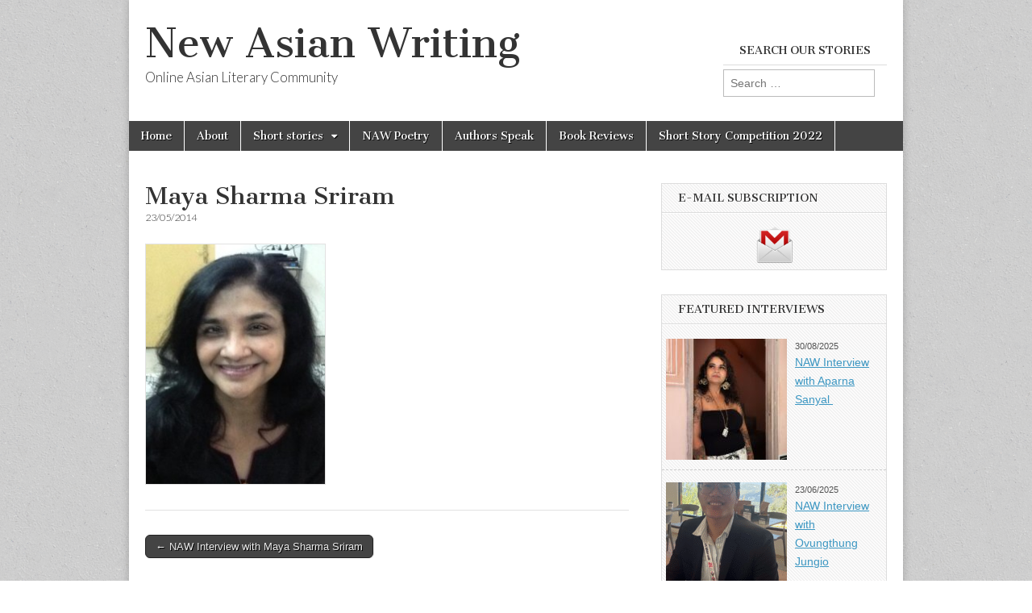

--- FILE ---
content_type: text/html; charset=UTF-8
request_url: https://new-asian-writing.com/naw-interview-with-maya-sharma-sriram/maya-sharma-sriram/
body_size: 13082
content:
<!DOCTYPE html>
<html dir="ltr" lang="en-US" prefix="og: https://ogp.me/ns#">
<head>
	<meta charset="UTF-8" />
	<meta name="viewport" content="width=device-width, initial-scale=1.0" />
	<link rel="profile" href="http://gmpg.org/xfn/11" />
	<link rel="pingback" href="https://new-asian-writing.com/xmlrpc.php" />
	<style type='text/css'>Default CSS Comment</style><title>Maya Sharma Sriram | New Asian Writing</title>
	<style>img:is([sizes="auto" i], [sizes^="auto," i]) { contain-intrinsic-size: 3000px 1500px }</style>
	
		<!-- All in One SEO 4.9.3 - aioseo.com -->
	<meta name="robots" content="max-image-preview:large" />
	<meta name="author" content="New Asian Writing"/>
	<link rel="canonical" href="https://new-asian-writing.com/naw-interview-with-maya-sharma-sriram/maya-sharma-sriram/" />
	<meta name="generator" content="All in One SEO (AIOSEO) 4.9.3" />
		<meta property="og:locale" content="en_US" />
		<meta property="og:site_name" content="New Asian Writing | Online Asian Literary Community" />
		<meta property="og:type" content="article" />
		<meta property="og:title" content="Maya Sharma Sriram | New Asian Writing" />
		<meta property="og:url" content="https://new-asian-writing.com/naw-interview-with-maya-sharma-sriram/maya-sharma-sriram/" />
		<meta property="article:published_time" content="2014-05-23T14:30:47+00:00" />
		<meta property="article:modified_time" content="2014-05-23T14:30:47+00:00" />
		<meta property="article:publisher" content="https://www.facebook.com/NewAsianWriting" />
		<meta name="twitter:card" content="summary" />
		<meta name="twitter:site" content="@NewAsianWriting" />
		<meta name="twitter:title" content="Maya Sharma Sriram | New Asian Writing" />
		<meta name="twitter:creator" content="@NewAsianWriting" />
		<script type="application/ld+json" class="aioseo-schema">
			{"@context":"https:\/\/schema.org","@graph":[{"@type":"BreadcrumbList","@id":"https:\/\/new-asian-writing.com\/naw-interview-with-maya-sharma-sriram\/maya-sharma-sriram\/#breadcrumblist","itemListElement":[{"@type":"ListItem","@id":"https:\/\/new-asian-writing.com#listItem","position":1,"name":"Home","item":"https:\/\/new-asian-writing.com","nextItem":{"@type":"ListItem","@id":"https:\/\/new-asian-writing.com\/naw-interview-with-maya-sharma-sriram\/maya-sharma-sriram\/#listItem","name":"Maya Sharma Sriram"}},{"@type":"ListItem","@id":"https:\/\/new-asian-writing.com\/naw-interview-with-maya-sharma-sriram\/maya-sharma-sriram\/#listItem","position":2,"name":"Maya Sharma Sriram","previousItem":{"@type":"ListItem","@id":"https:\/\/new-asian-writing.com#listItem","name":"Home"}}]},{"@type":"ItemPage","@id":"https:\/\/new-asian-writing.com\/naw-interview-with-maya-sharma-sriram\/maya-sharma-sriram\/#itempage","url":"https:\/\/new-asian-writing.com\/naw-interview-with-maya-sharma-sriram\/maya-sharma-sriram\/","name":"Maya Sharma Sriram | New Asian Writing","inLanguage":"en-US","isPartOf":{"@id":"https:\/\/new-asian-writing.com\/#website"},"breadcrumb":{"@id":"https:\/\/new-asian-writing.com\/naw-interview-with-maya-sharma-sriram\/maya-sharma-sriram\/#breadcrumblist"},"author":{"@id":"https:\/\/new-asian-writing.com\/author\/admin\/#author"},"creator":{"@id":"https:\/\/new-asian-writing.com\/author\/admin\/#author"},"datePublished":"2014-05-23T20:00:47+05:30","dateModified":"2014-05-23T20:00:47+05:30"},{"@type":"Organization","@id":"https:\/\/new-asian-writing.com\/#organization","name":"New Asian Writing","description":"Online Asian Literary Community","url":"https:\/\/new-asian-writing.com\/","logo":{"@type":"ImageObject","url":"https:\/\/new-asian-writing.com\/wp-content\/uploads\/2019\/08\/Naw-Logo_199X125.jpg","@id":"https:\/\/new-asian-writing.com\/naw-interview-with-maya-sharma-sriram\/maya-sharma-sriram\/#organizationLogo","width":199,"height":125,"caption":"Naw Logo"},"image":{"@id":"https:\/\/new-asian-writing.com\/naw-interview-with-maya-sharma-sriram\/maya-sharma-sriram\/#organizationLogo"},"sameAs":["https:\/\/www.facebook.com\/NewAsianWriting","https:\/\/twitter.com\/NewAsianWriting"]},{"@type":"Person","@id":"https:\/\/new-asian-writing.com\/author\/admin\/#author","url":"https:\/\/new-asian-writing.com\/author\/admin\/","name":"New Asian Writing","image":{"@type":"ImageObject","@id":"https:\/\/new-asian-writing.com\/naw-interview-with-maya-sharma-sriram\/maya-sharma-sriram\/#authorImage","url":"https:\/\/secure.gravatar.com\/avatar\/4844f93ab2b450240efcf8a8db4c1b04259a6813188a731fe1bf65b76afffd7e?s=96&d=mm&r=g","width":96,"height":96,"caption":"New Asian Writing"}},{"@type":"WebSite","@id":"https:\/\/new-asian-writing.com\/#website","url":"https:\/\/new-asian-writing.com\/","name":"New Asian Writing","description":"Online Asian Literary Community","inLanguage":"en-US","publisher":{"@id":"https:\/\/new-asian-writing.com\/#organization"}}]}
		</script>
		<!-- All in One SEO -->

<!-- Jetpack Site Verification Tags -->
<meta name="google-site-verification" content="P-POTV2F2CQEbi0WLyyzLIA2HxRoWMr__bQ0yxAWW6A" />
<link rel='dns-prefetch' href='//stats.wp.com' />
<link rel='dns-prefetch' href='//fonts.googleapis.com' />
<link rel='dns-prefetch' href='//v0.wordpress.com' />
<link rel='dns-prefetch' href='//jetpack.wordpress.com' />
<link rel='dns-prefetch' href='//s0.wp.com' />
<link rel='dns-prefetch' href='//public-api.wordpress.com' />
<link rel='dns-prefetch' href='//0.gravatar.com' />
<link rel='dns-prefetch' href='//1.gravatar.com' />
<link rel='dns-prefetch' href='//2.gravatar.com' />
<link rel='dns-prefetch' href='//widgets.wp.com' />
<link rel='dns-prefetch' href='//www.googletagmanager.com' />
<link rel="alternate" type="application/rss+xml" title="New Asian Writing &raquo; Feed" href="https://new-asian-writing.com/feed/" />
<link rel="alternate" type="application/rss+xml" title="New Asian Writing &raquo; Comments Feed" href="https://new-asian-writing.com/comments/feed/" />
<link rel="alternate" type="application/rss+xml" title="New Asian Writing &raquo; Maya Sharma Sriram Comments Feed" href="https://new-asian-writing.com/naw-interview-with-maya-sharma-sriram/maya-sharma-sriram/feed/" />
<script type="text/javascript">
/* <![CDATA[ */
window._wpemojiSettings = {"baseUrl":"https:\/\/s.w.org\/images\/core\/emoji\/16.0.1\/72x72\/","ext":".png","svgUrl":"https:\/\/s.w.org\/images\/core\/emoji\/16.0.1\/svg\/","svgExt":".svg","source":{"concatemoji":"https:\/\/new-asian-writing.com\/wp-includes\/js\/wp-emoji-release.min.js?ver=6.8.2"}};
/*! This file is auto-generated */
!function(s,n){var o,i,e;function c(e){try{var t={supportTests:e,timestamp:(new Date).valueOf()};sessionStorage.setItem(o,JSON.stringify(t))}catch(e){}}function p(e,t,n){e.clearRect(0,0,e.canvas.width,e.canvas.height),e.fillText(t,0,0);var t=new Uint32Array(e.getImageData(0,0,e.canvas.width,e.canvas.height).data),a=(e.clearRect(0,0,e.canvas.width,e.canvas.height),e.fillText(n,0,0),new Uint32Array(e.getImageData(0,0,e.canvas.width,e.canvas.height).data));return t.every(function(e,t){return e===a[t]})}function u(e,t){e.clearRect(0,0,e.canvas.width,e.canvas.height),e.fillText(t,0,0);for(var n=e.getImageData(16,16,1,1),a=0;a<n.data.length;a++)if(0!==n.data[a])return!1;return!0}function f(e,t,n,a){switch(t){case"flag":return n(e,"\ud83c\udff3\ufe0f\u200d\u26a7\ufe0f","\ud83c\udff3\ufe0f\u200b\u26a7\ufe0f")?!1:!n(e,"\ud83c\udde8\ud83c\uddf6","\ud83c\udde8\u200b\ud83c\uddf6")&&!n(e,"\ud83c\udff4\udb40\udc67\udb40\udc62\udb40\udc65\udb40\udc6e\udb40\udc67\udb40\udc7f","\ud83c\udff4\u200b\udb40\udc67\u200b\udb40\udc62\u200b\udb40\udc65\u200b\udb40\udc6e\u200b\udb40\udc67\u200b\udb40\udc7f");case"emoji":return!a(e,"\ud83e\udedf")}return!1}function g(e,t,n,a){var r="undefined"!=typeof WorkerGlobalScope&&self instanceof WorkerGlobalScope?new OffscreenCanvas(300,150):s.createElement("canvas"),o=r.getContext("2d",{willReadFrequently:!0}),i=(o.textBaseline="top",o.font="600 32px Arial",{});return e.forEach(function(e){i[e]=t(o,e,n,a)}),i}function t(e){var t=s.createElement("script");t.src=e,t.defer=!0,s.head.appendChild(t)}"undefined"!=typeof Promise&&(o="wpEmojiSettingsSupports",i=["flag","emoji"],n.supports={everything:!0,everythingExceptFlag:!0},e=new Promise(function(e){s.addEventListener("DOMContentLoaded",e,{once:!0})}),new Promise(function(t){var n=function(){try{var e=JSON.parse(sessionStorage.getItem(o));if("object"==typeof e&&"number"==typeof e.timestamp&&(new Date).valueOf()<e.timestamp+604800&&"object"==typeof e.supportTests)return e.supportTests}catch(e){}return null}();if(!n){if("undefined"!=typeof Worker&&"undefined"!=typeof OffscreenCanvas&&"undefined"!=typeof URL&&URL.createObjectURL&&"undefined"!=typeof Blob)try{var e="postMessage("+g.toString()+"("+[JSON.stringify(i),f.toString(),p.toString(),u.toString()].join(",")+"));",a=new Blob([e],{type:"text/javascript"}),r=new Worker(URL.createObjectURL(a),{name:"wpTestEmojiSupports"});return void(r.onmessage=function(e){c(n=e.data),r.terminate(),t(n)})}catch(e){}c(n=g(i,f,p,u))}t(n)}).then(function(e){for(var t in e)n.supports[t]=e[t],n.supports.everything=n.supports.everything&&n.supports[t],"flag"!==t&&(n.supports.everythingExceptFlag=n.supports.everythingExceptFlag&&n.supports[t]);n.supports.everythingExceptFlag=n.supports.everythingExceptFlag&&!n.supports.flag,n.DOMReady=!1,n.readyCallback=function(){n.DOMReady=!0}}).then(function(){return e}).then(function(){var e;n.supports.everything||(n.readyCallback(),(e=n.source||{}).concatemoji?t(e.concatemoji):e.wpemoji&&e.twemoji&&(t(e.twemoji),t(e.wpemoji)))}))}((window,document),window._wpemojiSettings);
/* ]]> */
</script>

<link rel='stylesheet' id='srp-layout-stylesheet-css' href='https://new-asian-writing.com/wp-content/plugins/special-recent-posts/css/layout.css?ver=6.8.2' type='text/css' media='all' />
<style id='wp-emoji-styles-inline-css' type='text/css'>

	img.wp-smiley, img.emoji {
		display: inline !important;
		border: none !important;
		box-shadow: none !important;
		height: 1em !important;
		width: 1em !important;
		margin: 0 0.07em !important;
		vertical-align: -0.1em !important;
		background: none !important;
		padding: 0 !important;
	}
</style>
<link rel='stylesheet' id='wp-block-library-css' href='https://new-asian-writing.com/wp-includes/css/dist/block-library/style.min.css?ver=6.8.2' type='text/css' media='all' />
<style id='classic-theme-styles-inline-css' type='text/css'>
/*! This file is auto-generated */
.wp-block-button__link{color:#fff;background-color:#32373c;border-radius:9999px;box-shadow:none;text-decoration:none;padding:calc(.667em + 2px) calc(1.333em + 2px);font-size:1.125em}.wp-block-file__button{background:#32373c;color:#fff;text-decoration:none}
</style>
<link rel='stylesheet' id='aioseo/css/src/vue/standalone/blocks/table-of-contents/global.scss-css' href='https://new-asian-writing.com/wp-content/plugins/all-in-one-seo-pack/dist/Lite/assets/css/table-of-contents/global.e90f6d47.css?ver=4.9.3' type='text/css' media='all' />
<link rel='stylesheet' id='mediaelement-css' href='https://new-asian-writing.com/wp-includes/js/mediaelement/mediaelementplayer-legacy.min.css?ver=4.2.17' type='text/css' media='all' />
<link rel='stylesheet' id='wp-mediaelement-css' href='https://new-asian-writing.com/wp-includes/js/mediaelement/wp-mediaelement.min.css?ver=6.8.2' type='text/css' media='all' />
<style id='jetpack-sharing-buttons-style-inline-css' type='text/css'>
.jetpack-sharing-buttons__services-list{display:flex;flex-direction:row;flex-wrap:wrap;gap:0;list-style-type:none;margin:5px;padding:0}.jetpack-sharing-buttons__services-list.has-small-icon-size{font-size:12px}.jetpack-sharing-buttons__services-list.has-normal-icon-size{font-size:16px}.jetpack-sharing-buttons__services-list.has-large-icon-size{font-size:24px}.jetpack-sharing-buttons__services-list.has-huge-icon-size{font-size:36px}@media print{.jetpack-sharing-buttons__services-list{display:none!important}}.editor-styles-wrapper .wp-block-jetpack-sharing-buttons{gap:0;padding-inline-start:0}ul.jetpack-sharing-buttons__services-list.has-background{padding:1.25em 2.375em}
</style>
<style id='global-styles-inline-css' type='text/css'>
:root{--wp--preset--aspect-ratio--square: 1;--wp--preset--aspect-ratio--4-3: 4/3;--wp--preset--aspect-ratio--3-4: 3/4;--wp--preset--aspect-ratio--3-2: 3/2;--wp--preset--aspect-ratio--2-3: 2/3;--wp--preset--aspect-ratio--16-9: 16/9;--wp--preset--aspect-ratio--9-16: 9/16;--wp--preset--color--black: #000000;--wp--preset--color--cyan-bluish-gray: #abb8c3;--wp--preset--color--white: #ffffff;--wp--preset--color--pale-pink: #f78da7;--wp--preset--color--vivid-red: #cf2e2e;--wp--preset--color--luminous-vivid-orange: #ff6900;--wp--preset--color--luminous-vivid-amber: #fcb900;--wp--preset--color--light-green-cyan: #7bdcb5;--wp--preset--color--vivid-green-cyan: #00d084;--wp--preset--color--pale-cyan-blue: #8ed1fc;--wp--preset--color--vivid-cyan-blue: #0693e3;--wp--preset--color--vivid-purple: #9b51e0;--wp--preset--gradient--vivid-cyan-blue-to-vivid-purple: linear-gradient(135deg,rgba(6,147,227,1) 0%,rgb(155,81,224) 100%);--wp--preset--gradient--light-green-cyan-to-vivid-green-cyan: linear-gradient(135deg,rgb(122,220,180) 0%,rgb(0,208,130) 100%);--wp--preset--gradient--luminous-vivid-amber-to-luminous-vivid-orange: linear-gradient(135deg,rgba(252,185,0,1) 0%,rgba(255,105,0,1) 100%);--wp--preset--gradient--luminous-vivid-orange-to-vivid-red: linear-gradient(135deg,rgba(255,105,0,1) 0%,rgb(207,46,46) 100%);--wp--preset--gradient--very-light-gray-to-cyan-bluish-gray: linear-gradient(135deg,rgb(238,238,238) 0%,rgb(169,184,195) 100%);--wp--preset--gradient--cool-to-warm-spectrum: linear-gradient(135deg,rgb(74,234,220) 0%,rgb(151,120,209) 20%,rgb(207,42,186) 40%,rgb(238,44,130) 60%,rgb(251,105,98) 80%,rgb(254,248,76) 100%);--wp--preset--gradient--blush-light-purple: linear-gradient(135deg,rgb(255,206,236) 0%,rgb(152,150,240) 100%);--wp--preset--gradient--blush-bordeaux: linear-gradient(135deg,rgb(254,205,165) 0%,rgb(254,45,45) 50%,rgb(107,0,62) 100%);--wp--preset--gradient--luminous-dusk: linear-gradient(135deg,rgb(255,203,112) 0%,rgb(199,81,192) 50%,rgb(65,88,208) 100%);--wp--preset--gradient--pale-ocean: linear-gradient(135deg,rgb(255,245,203) 0%,rgb(182,227,212) 50%,rgb(51,167,181) 100%);--wp--preset--gradient--electric-grass: linear-gradient(135deg,rgb(202,248,128) 0%,rgb(113,206,126) 100%);--wp--preset--gradient--midnight: linear-gradient(135deg,rgb(2,3,129) 0%,rgb(40,116,252) 100%);--wp--preset--font-size--small: 13px;--wp--preset--font-size--medium: 20px;--wp--preset--font-size--large: 36px;--wp--preset--font-size--x-large: 42px;--wp--preset--spacing--20: 0.44rem;--wp--preset--spacing--30: 0.67rem;--wp--preset--spacing--40: 1rem;--wp--preset--spacing--50: 1.5rem;--wp--preset--spacing--60: 2.25rem;--wp--preset--spacing--70: 3.38rem;--wp--preset--spacing--80: 5.06rem;--wp--preset--shadow--natural: 6px 6px 9px rgba(0, 0, 0, 0.2);--wp--preset--shadow--deep: 12px 12px 50px rgba(0, 0, 0, 0.4);--wp--preset--shadow--sharp: 6px 6px 0px rgba(0, 0, 0, 0.2);--wp--preset--shadow--outlined: 6px 6px 0px -3px rgba(255, 255, 255, 1), 6px 6px rgba(0, 0, 0, 1);--wp--preset--shadow--crisp: 6px 6px 0px rgba(0, 0, 0, 1);}:where(.is-layout-flex){gap: 0.5em;}:where(.is-layout-grid){gap: 0.5em;}body .is-layout-flex{display: flex;}.is-layout-flex{flex-wrap: wrap;align-items: center;}.is-layout-flex > :is(*, div){margin: 0;}body .is-layout-grid{display: grid;}.is-layout-grid > :is(*, div){margin: 0;}:where(.wp-block-columns.is-layout-flex){gap: 2em;}:where(.wp-block-columns.is-layout-grid){gap: 2em;}:where(.wp-block-post-template.is-layout-flex){gap: 1.25em;}:where(.wp-block-post-template.is-layout-grid){gap: 1.25em;}.has-black-color{color: var(--wp--preset--color--black) !important;}.has-cyan-bluish-gray-color{color: var(--wp--preset--color--cyan-bluish-gray) !important;}.has-white-color{color: var(--wp--preset--color--white) !important;}.has-pale-pink-color{color: var(--wp--preset--color--pale-pink) !important;}.has-vivid-red-color{color: var(--wp--preset--color--vivid-red) !important;}.has-luminous-vivid-orange-color{color: var(--wp--preset--color--luminous-vivid-orange) !important;}.has-luminous-vivid-amber-color{color: var(--wp--preset--color--luminous-vivid-amber) !important;}.has-light-green-cyan-color{color: var(--wp--preset--color--light-green-cyan) !important;}.has-vivid-green-cyan-color{color: var(--wp--preset--color--vivid-green-cyan) !important;}.has-pale-cyan-blue-color{color: var(--wp--preset--color--pale-cyan-blue) !important;}.has-vivid-cyan-blue-color{color: var(--wp--preset--color--vivid-cyan-blue) !important;}.has-vivid-purple-color{color: var(--wp--preset--color--vivid-purple) !important;}.has-black-background-color{background-color: var(--wp--preset--color--black) !important;}.has-cyan-bluish-gray-background-color{background-color: var(--wp--preset--color--cyan-bluish-gray) !important;}.has-white-background-color{background-color: var(--wp--preset--color--white) !important;}.has-pale-pink-background-color{background-color: var(--wp--preset--color--pale-pink) !important;}.has-vivid-red-background-color{background-color: var(--wp--preset--color--vivid-red) !important;}.has-luminous-vivid-orange-background-color{background-color: var(--wp--preset--color--luminous-vivid-orange) !important;}.has-luminous-vivid-amber-background-color{background-color: var(--wp--preset--color--luminous-vivid-amber) !important;}.has-light-green-cyan-background-color{background-color: var(--wp--preset--color--light-green-cyan) !important;}.has-vivid-green-cyan-background-color{background-color: var(--wp--preset--color--vivid-green-cyan) !important;}.has-pale-cyan-blue-background-color{background-color: var(--wp--preset--color--pale-cyan-blue) !important;}.has-vivid-cyan-blue-background-color{background-color: var(--wp--preset--color--vivid-cyan-blue) !important;}.has-vivid-purple-background-color{background-color: var(--wp--preset--color--vivid-purple) !important;}.has-black-border-color{border-color: var(--wp--preset--color--black) !important;}.has-cyan-bluish-gray-border-color{border-color: var(--wp--preset--color--cyan-bluish-gray) !important;}.has-white-border-color{border-color: var(--wp--preset--color--white) !important;}.has-pale-pink-border-color{border-color: var(--wp--preset--color--pale-pink) !important;}.has-vivid-red-border-color{border-color: var(--wp--preset--color--vivid-red) !important;}.has-luminous-vivid-orange-border-color{border-color: var(--wp--preset--color--luminous-vivid-orange) !important;}.has-luminous-vivid-amber-border-color{border-color: var(--wp--preset--color--luminous-vivid-amber) !important;}.has-light-green-cyan-border-color{border-color: var(--wp--preset--color--light-green-cyan) !important;}.has-vivid-green-cyan-border-color{border-color: var(--wp--preset--color--vivid-green-cyan) !important;}.has-pale-cyan-blue-border-color{border-color: var(--wp--preset--color--pale-cyan-blue) !important;}.has-vivid-cyan-blue-border-color{border-color: var(--wp--preset--color--vivid-cyan-blue) !important;}.has-vivid-purple-border-color{border-color: var(--wp--preset--color--vivid-purple) !important;}.has-vivid-cyan-blue-to-vivid-purple-gradient-background{background: var(--wp--preset--gradient--vivid-cyan-blue-to-vivid-purple) !important;}.has-light-green-cyan-to-vivid-green-cyan-gradient-background{background: var(--wp--preset--gradient--light-green-cyan-to-vivid-green-cyan) !important;}.has-luminous-vivid-amber-to-luminous-vivid-orange-gradient-background{background: var(--wp--preset--gradient--luminous-vivid-amber-to-luminous-vivid-orange) !important;}.has-luminous-vivid-orange-to-vivid-red-gradient-background{background: var(--wp--preset--gradient--luminous-vivid-orange-to-vivid-red) !important;}.has-very-light-gray-to-cyan-bluish-gray-gradient-background{background: var(--wp--preset--gradient--very-light-gray-to-cyan-bluish-gray) !important;}.has-cool-to-warm-spectrum-gradient-background{background: var(--wp--preset--gradient--cool-to-warm-spectrum) !important;}.has-blush-light-purple-gradient-background{background: var(--wp--preset--gradient--blush-light-purple) !important;}.has-blush-bordeaux-gradient-background{background: var(--wp--preset--gradient--blush-bordeaux) !important;}.has-luminous-dusk-gradient-background{background: var(--wp--preset--gradient--luminous-dusk) !important;}.has-pale-ocean-gradient-background{background: var(--wp--preset--gradient--pale-ocean) !important;}.has-electric-grass-gradient-background{background: var(--wp--preset--gradient--electric-grass) !important;}.has-midnight-gradient-background{background: var(--wp--preset--gradient--midnight) !important;}.has-small-font-size{font-size: var(--wp--preset--font-size--small) !important;}.has-medium-font-size{font-size: var(--wp--preset--font-size--medium) !important;}.has-large-font-size{font-size: var(--wp--preset--font-size--large) !important;}.has-x-large-font-size{font-size: var(--wp--preset--font-size--x-large) !important;}
:where(.wp-block-post-template.is-layout-flex){gap: 1.25em;}:where(.wp-block-post-template.is-layout-grid){gap: 1.25em;}
:where(.wp-block-columns.is-layout-flex){gap: 2em;}:where(.wp-block-columns.is-layout-grid){gap: 2em;}
:root :where(.wp-block-pullquote){font-size: 1.5em;line-height: 1.6;}
</style>
<link rel='stylesheet' id='posts-from-category-widget-stylesheet-css' href='https://new-asian-writing.com/wp-content/plugins/posts-in-category-widget/style.css?ver=1.2.0' type='text/css' media='all' />
<link rel='stylesheet' id='google_fonts-css' href='//fonts.googleapis.com/css?family=Cantata+One|Lato:300,700' type='text/css' media='all' />
<link rel='stylesheet' id='theme_stylesheet-css' href='https://new-asian-writing.com/wp-content/themes/magazine-basic/style.css?ver=6.8.2' type='text/css' media='all' />
<link rel='stylesheet' id='font_awesome-css' href='https://new-asian-writing.com/wp-content/themes/magazine-basic/library/css/font-awesome.css?ver=4.7.0' type='text/css' media='all' />
<link rel='stylesheet' id='jetpack_likes-css' href='https://new-asian-writing.com/wp-content/plugins/jetpack/modules/likes/style.css?ver=15.4' type='text/css' media='all' />
<style id='jetpack_facebook_likebox-inline-css' type='text/css'>
.widget_facebook_likebox {
	overflow: hidden;
}

</style>
<script type="text/javascript" src="https://new-asian-writing.com/wp-includes/js/jquery/jquery.min.js?ver=3.7.1" id="jquery-core-js"></script>
<script type="text/javascript" src="https://new-asian-writing.com/wp-includes/js/jquery/jquery-migrate.min.js?ver=3.4.1" id="jquery-migrate-js"></script>
<link rel="https://api.w.org/" href="https://new-asian-writing.com/wp-json/" /><link rel="alternate" title="JSON" type="application/json" href="https://new-asian-writing.com/wp-json/wp/v2/media/3040" /><link rel="EditURI" type="application/rsd+xml" title="RSD" href="https://new-asian-writing.com/xmlrpc.php?rsd" />
<meta name="generator" content="WordPress 6.8.2" />
<link rel='shortlink' href='https://wp.me/a30cKR-N2' />
<link rel="alternate" title="oEmbed (JSON)" type="application/json+oembed" href="https://new-asian-writing.com/wp-json/oembed/1.0/embed?url=https%3A%2F%2Fnew-asian-writing.com%2Fnaw-interview-with-maya-sharma-sriram%2Fmaya-sharma-sriram%2F" />
<link rel="alternate" title="oEmbed (XML)" type="text/xml+oembed" href="https://new-asian-writing.com/wp-json/oembed/1.0/embed?url=https%3A%2F%2Fnew-asian-writing.com%2Fnaw-interview-with-maya-sharma-sriram%2Fmaya-sharma-sriram%2F&#038;format=xml" />
<meta name="generator" content="Site Kit by Google 1.149.0" />	<style>img#wpstats{display:none}</style>
		<style>
#site-title a,#site-description{color:#333 !important}
#page{background-color:#ffffff}
.entry-meta a,.entry-content a,.widget a{color:#3D97C2}
</style>
	<style type="text/css">.recentcomments a{display:inline !important;padding:0 !important;margin:0 !important;}</style><style type="text/css" id="custom-background-css">
body.custom-background { background-image: url("https://new-asian-writing.com/wp-content/themes/magazine-basic/library/images/solid.png"); background-position: left top; background-size: auto; background-repeat: repeat; background-attachment: fixed; }
</style>
	</head>

<body class="attachment wp-singular attachment-template-default single single-attachment postid-3040 attachmentid-3040 attachment-jpeg custom-background wp-theme-magazine-basic">
	<div id="page" class="grid  w960">
		<header id="header" class="row" role="banner">
			<div class="c12">
				<div id="mobile-menu">
					<a href="#" class="left-menu"><i class="fa fa-reorder"></i></a>
					<a href="#"><i class="fa fa-search"></i></a>
				</div>
				<div id="drop-down-search"><form role="search" method="get" class="search-form" action="https://new-asian-writing.com/">
				<label>
					<span class="screen-reader-text">Search for:</span>
					<input type="search" class="search-field" placeholder="Search &hellip;" value="" name="s" />
				</label>
				<input type="submit" class="search-submit" value="Search" />
			</form></div>

								<div class="title-logo-wrapper fl">
										<div class="header-group">
												<div id="site-title"><a href="https://new-asian-writing.com" title="New Asian Writing" rel="home">New Asian Writing</a></div>
						<div id="site-description">Online Asian Literary Community</div>					</div>
				</div>

									<div id="header-widgets" class="fl">
						<aside id="search-3" class="header-widget widget_search"><h3 class="header-widget-title">Search our stories</h3><form role="search" method="get" class="search-form" action="https://new-asian-writing.com/">
				<label>
					<span class="screen-reader-text">Search for:</span>
					<input type="search" class="search-field" placeholder="Search &hellip;" value="" name="s" />
				</label>
				<input type="submit" class="search-submit" value="Search" />
			</form></aside>					</div>
					
				<div id="nav-wrapper">
					<div class="nav-content">
						<nav id="site-navigation" class="menus clearfix" role="navigation">
							<h3 class="screen-reader-text">Main menu</h3>
							<a class="screen-reader-text" href="#primary" title="Skip to content">Skip to content</a>
							<div id="main-menu" class="menu-menu-1-container"><ul id="menu-menu-1" class="menu"><li id="menu-item-1486" class="menu-item menu-item-type-custom menu-item-object-custom menu-item-home menu-item-1486"><a href="http://new-asian-writing.com/">Home</a>
<li id="menu-item-1493" class="menu-item menu-item-type-post_type menu-item-object-page menu-item-1493"><a href="https://new-asian-writing.com/about-2/">About</a>
<li id="menu-item-2865" class="menu-item menu-item-type-taxonomy menu-item-object-category menu-item-has-children sub-menu-parent menu-item-2865"><a href="https://new-asian-writing.com/category/short-stories/">Short stories</a>
<ul class="sub-menu">
	<li id="menu-item-2866" class="menu-item menu-item-type-taxonomy menu-item-object-category menu-item-2866"><a href="https://new-asian-writing.com/category/short-stories/south-asia/">South Asia</a>
	<li id="menu-item-2867" class="menu-item menu-item-type-taxonomy menu-item-object-category menu-item-2867"><a href="https://new-asian-writing.com/category/short-stories/southeast-asia/">Southeast Asia</a>
	<li id="menu-item-2868" class="menu-item menu-item-type-taxonomy menu-item-object-category menu-item-2868"><a href="https://new-asian-writing.com/category/short-stories/east-asia/">East Asia</a>
	<li id="menu-item-2869" class="menu-item menu-item-type-taxonomy menu-item-object-category menu-item-2869"><a href="https://new-asian-writing.com/category/short-stories/middle-east/">Middle East</a>
</ul>

<li id="menu-item-2870" class="menu-item menu-item-type-taxonomy menu-item-object-category menu-item-2870"><a href="https://new-asian-writing.com/category/naw-poetry/">NAW Poetry</a>
<li id="menu-item-2871" class="menu-item menu-item-type-taxonomy menu-item-object-category menu-item-2871"><a href="https://new-asian-writing.com/category/authors-speak/">Authors Speak</a>
<li id="menu-item-4998" class="menu-item menu-item-type-taxonomy menu-item-object-category menu-item-4998"><a href="https://new-asian-writing.com/category/book-reviews/">Book Reviews</a>
<li id="menu-item-8715" class="menu-item menu-item-type-post_type menu-item-object-page menu-item-8715"><a href="https://new-asian-writing.com/new-asian-writing-short-story-competition-2022-call-for-submissions/">Short Story Competition 2022</a>
</ul></div>						</nav><!-- #site-navigation -->

											</div>
				</div>

			</div><!-- .c12 -->
		</header><!-- #header.row -->

		<div id="main" class="row">
	<div id="primary" class="c8" role="main">
			<article id="post-3040" class="post-3040 attachment type-attachment status-inherit hentry">

	    <header>
                <div class="post-category"></div>
            <h1 class="entry-title">Maya Sharma Sriram</h1>
    <div class="entry-meta">
        <time class="published" datetime="2014-05-23">23/05/2014</time>    </div>
</header>

	    <div class="entry-content">
		    <p class="attachment"><a href='https://new-asian-writing.com/wp-content/uploads/2014/05/Maya-Sharma-Sriram.jpg'><img fetchpriority="high" decoding="async" width="224" height="300" src="https://new-asian-writing.com/wp-content/uploads/2014/05/Maya-Sharma-Sriram-224x300.jpg" class="attachment-medium size-medium" alt="Maya Sharma Sriram" srcset="https://new-asian-writing.com/wp-content/uploads/2014/05/Maya-Sharma-Sriram-224x300.jpg 224w, https://new-asian-writing.com/wp-content/uploads/2014/05/Maya-Sharma-Sriram-150x200.jpg 150w, https://new-asian-writing.com/wp-content/uploads/2014/05/Maya-Sharma-Sriram.jpg 336w" sizes="(max-width: 224px) 100vw, 224px" /></a></p>
	    </div><!-- .entry-content -->

	        <footer class="entry">
	    	</footer><!-- .entry -->
	
	</article><!-- #post-3040 -->
			<div id="posts-pagination">
				<h3 class="screen-reader-text">Post navigation</h3>
				<div class="previous fl"><a href="https://new-asian-writing.com/naw-interview-with-maya-sharma-sriram/" rel="prev">&larr; NAW Interview with Maya Sharma Sriram</a></div>
				<div class="next fr"></div>
			</div><!-- #posts-pagination -->

			
<div id="comments" class="comments-area">

	
	
	
		<div id="respond" class="comment-respond">
			<h3 id="reply-title" class="comment-reply-title">Leave a Reply<small><a rel="nofollow" id="cancel-comment-reply-link" href="/naw-interview-with-maya-sharma-sriram/maya-sharma-sriram/#respond" style="display:none;">Cancel reply</a></small></h3>			<form id="commentform" class="comment-form">
				<iframe
					title="Comment Form"
					src="https://jetpack.wordpress.com/jetpack-comment/?blogid=44378041&#038;postid=3040&#038;comment_registration=0&#038;require_name_email=1&#038;stc_enabled=1&#038;stb_enabled=0&#038;show_avatars=1&#038;avatar_default=mystery&#038;greeting=Leave+a+Reply&#038;jetpack_comments_nonce=edf435052e&#038;greeting_reply=Leave+a+Reply+to+%25s&#038;color_scheme=light&#038;lang=en_US&#038;jetpack_version=15.4&#038;iframe_unique_id=1&#038;show_cookie_consent=10&#038;has_cookie_consent=0&#038;is_current_user_subscribed=0&#038;token_key=%3Bnormal%3B&#038;sig=4bda930e6fd564a4cc9770e46421887723d3aa7a#parent=https%3A%2F%2Fnew-asian-writing.com%2Fnaw-interview-with-maya-sharma-sriram%2Fmaya-sharma-sriram%2F"
											name="jetpack_remote_comment"
						style="width:100%; height: 430px; border:0;"
										class="jetpack_remote_comment"
					id="jetpack_remote_comment"
					sandbox="allow-same-origin allow-top-navigation allow-scripts allow-forms allow-popups"
				>
									</iframe>
									<!--[if !IE]><!-->
					<script>
						document.addEventListener('DOMContentLoaded', function () {
							var commentForms = document.getElementsByClassName('jetpack_remote_comment');
							for (var i = 0; i < commentForms.length; i++) {
								commentForms[i].allowTransparency = false;
								commentForms[i].scrolling = 'no';
							}
						});
					</script>
					<!--<![endif]-->
							</form>
		</div>

		
		<input type="hidden" name="comment_parent" id="comment_parent" value="" />

		
</div><!-- #comments .comments-area -->
			</div><!-- #primary -->

	<div id="secondary" class="c4 end" role="complementary">
		<aside id="media_image-4" class="widget widget_media_image"><h3 class="widget-title">E-mail subscription</h3><a href="http://feedburner.google.com/fb/a/mailverify?uri=NewAsianWriting"><img width="50" height="50" src="https://new-asian-writing.com/wp-content/uploads/2014/06/NAW-email-subscription.png" class="image wp-image-3403 aligncenter attachment-50x50 size-50x50" alt="" style="max-width: 100%; height: auto;" decoding="async" loading="lazy" /></a></aside><aside id="postsfromcategorywidget-2" class="widget widget_postsfromcategorywidget"><h3 class="widget-title">Featured interviews</h3><div class="post-cat-widget"><div class="category-272 post size-thumbnail odd">
<div class="post-thumb psts" style="float: left;"><a href="https://new-asian-writing.com/naw-interview-with-aparna-sanyal/"><img width="150" height="150" src="https://new-asian-writing.com/wp-content/uploads/2025/08/Aparna_2_2024-150x150.jpeg" class="attachment-thumbnail size-thumbnail wp-post-image" alt="" decoding="async" loading="lazy" /></a>
</div>
<div class="post-content pcon-tile" style="float: left;width: 100px;
margin-left: 10px;"><div class="post-date post-dt-spn">30/08/2025</div><a href="https://new-asian-writing.com/naw-interview-with-aparna-sanyal/">NAW Interview with Aparna Sanyal </a>
</div>
<div style="clear: both;"></div>
</div><div class="category-272 post size-thumbnail even">
<div class="post-thumb psts" style="float: left;"><a href="https://new-asian-writing.com/naw-interview-with-ovungthung-jungio/"><img width="150" height="150" src="https://new-asian-writing.com/wp-content/uploads/2025/06/O-Jungio-150x150.png" class="attachment-thumbnail size-thumbnail wp-post-image" alt="" decoding="async" loading="lazy" /></a>
</div>
<div class="post-content pcon-tile" style="float: left;width: 100px;
margin-left: 10px;"><div class="post-date post-dt-spn">23/06/2025</div><a href="https://new-asian-writing.com/naw-interview-with-ovungthung-jungio/">NAW Interview with Ovungthung Jungio</a>
</div>
<div style="clear: both;"></div>
</div><div class="category-272 post size-thumbnail odd">
<div class="post-thumb psts" style="float: left;"><a href="https://new-asian-writing.com/naw-interview-with-alina-gufran/"><img width="150" height="150" src="https://new-asian-writing.com/wp-content/uploads/2025/02/Alina-Gufran-150x150.png" class="attachment-thumbnail size-thumbnail wp-post-image" alt="" decoding="async" loading="lazy" /></a>
</div>
<div class="post-content pcon-tile" style="float: left;width: 100px;
margin-left: 10px;"><div class="post-date post-dt-spn">16/02/2025</div><a href="https://new-asian-writing.com/naw-interview-with-alina-gufran/">NAW Interview with Alina Gufran</a>
</div>
<div style="clear: both;"></div>
</div></div></aside><aside id="wdg_specialrecentpostsfree-3" class="widget widget_specialrecentpostsFree"><h3 class="widget-title srp-widget-title">Recent Posts</h3><!-- BEGIN Special Recent Posts FREE Edition v2.0.4 --><div class="srp-widget-container"><div id="wdg_specialrecentpostsfree-3-srp-singlepost-1" class="srp-widget-singlepost"><div class="srp-post-content-container"><div class="srp-thumbnail-box"><a class="srp-post-thumbnail-link" href="https://new-asian-writing.com/every-moon-has-its-share-of-nightmares/" title="&ldquo;Every moon has its share of nightmares&rdquo;"><img src="https://new-asian-writing.com/wp-content/plugins/special-recent-posts/cache/srpthumb-p9093-60x60-no.jpg" class="srp-post-thumbnail" alt="&ldquo;Every moon has its share of nightmares&rdquo;" /></a></div><div class="srp-content-box"><h4 class="srp-post-title"><a class="srp-post-title-link" href="https://new-asian-writing.com/every-moon-has-its-share-of-nightmares/" title="&ldquo;Every moon has its share of nightmares&rdquo;">&ldquo;Every moon has its share of nightmares&rdquo;</a></h4></div></div></div><div id="wdg_specialrecentpostsfree-3-srp-singlepost-2" class="srp-widget-singlepost"><div class="srp-post-content-container"><div class="srp-thumbnail-box"><a class="srp-post-thumbnail-link" href="https://new-asian-writing.com/book-review-thorns-in-my-quilt-by-mohua-chinappa/" title="Book Review: Thorns in my Quilt by Mohua Chinappa"><img src="https://new-asian-writing.com/wp-content/plugins/special-recent-posts/cache/srpthumb-p9086-60x60-no.png" class="srp-post-thumbnail" alt="Book Review: Thorns in my Quilt by Mohua Chinappa" /></a></div><div class="srp-content-box"><h4 class="srp-post-title"><a class="srp-post-title-link" href="https://new-asian-writing.com/book-review-thorns-in-my-quilt-by-mohua-chinappa/" title="Book Review: Thorns in my Quilt by Mohua Chinappa">Book Review: Thorns in my Quilt by Mohua Chinappa</a></h4></div></div></div><div id="wdg_specialrecentpostsfree-3-srp-singlepost-3" class="srp-widget-singlepost"><div class="srp-post-content-container"><div class="srp-thumbnail-box"><a class="srp-post-thumbnail-link" href="https://new-asian-writing.com/book-review-dapaan-tales-from-kashmirs-conflict-by-ipsita-chakravarty/" title="Book Review: Dapaan: Tales from Kashmir&rsquo;s Conflict&nbsp;by Ipsita Chakravarty"><img src="https://new-asian-writing.com/wp-content/plugins/special-recent-posts/cache/srpthumb-p9077-60x60-no.png" class="srp-post-thumbnail" alt="Book Review: Dapaan: Tales from Kashmir&rsquo;s Conflict&nbsp;by Ipsita Chakravarty" /></a></div><div class="srp-content-box"><h4 class="srp-post-title"><a class="srp-post-title-link" href="https://new-asian-writing.com/book-review-dapaan-tales-from-kashmirs-conflict-by-ipsita-chakravarty/" title="Book Review: Dapaan: Tales from Kashmir&rsquo;s Conflict&nbsp;by Ipsita Chakravarty">Book Review: Dapaan: Tales from Kashmir&rsquo;s Conflict&nbsp;by Ipsita Chakravarty</a></h4></div></div></div></div><!-- END Special Recent Posts FREE Edition v2.0.4 --></aside><aside id="text-18" class="widget widget_text">			<div class="textwidget"><iframe style="width:100%;height:240px;" marginwidth="0" marginheight="0" scrolling="no" frameborder="0" src="//ws-in.amazon-adsystem.com/widgets/q?ServiceVersion=20070822&OneJS=1&Operation=GetAdHtml&MarketPlace=IN&source=ac&ref=tf_til&ad_type=product_link&tracking_id=newasiwri-21&marketplace=amazon&amp;region=IN&placement=B08NJW2YTF&asins=B08NJW2YTF&linkId=98d77d7995580f0128d12eaf88f11c8a&show_border=false&link_opens_in_new_window=true&price_color=333333&title_color=0066c0&bg_color=ffffff">
    </iframe></div>
		</aside><aside id="facebook-likebox-3" class="widget widget_facebook_likebox">		<div id="fb-root"></div>
		<div class="fb-page" data-href="https://www.facebook.com/NewAsianWriting" data-width="340"  data-height="200" data-hide-cover="false" data-show-facepile="true" data-tabs="false" data-hide-cta="false" data-small-header="false">
		<div class="fb-xfbml-parse-ignore"><blockquote cite="https://www.facebook.com/NewAsianWriting"><a href="https://www.facebook.com/NewAsianWriting"></a></blockquote></div>
		</div>
		</aside><aside id="twitter_timeline-3" class="widget widget_twitter_timeline"><a class="twitter-timeline" data-height="300" data-theme="light" data-border-color="#e8e8e8" data-lang="EN" data-partner="jetpack" href="https://twitter.com/@NewAsianWriting" href="https://twitter.com/@NewAsianWriting">My Tweets</a></aside><aside id="text-19" class="widget widget_text">			<div class="textwidget"><p><script type="text/javascript" language="javascript">
      var aax_size='160x600';
      var aax_pubname = 'newasiwri-21';
      var aax_src='302';
    </script><br />
    <script type="text/javascript" language="javascript" src="http://c.amazon-adsystem.com/aax2/assoc.js"></script></p>
</div>
		</aside><aside id="text-6" class="widget widget_text"><h3 class="widget-title">Copyright</h3>			<div class="textwidget">© All texts and photographs within this site are protected under International rights of reproduction law: © New Asian Writing. All rights reserved. Texts may be printed and images may be downloaded for the purpose of reading and viewing only. The texts and images may not be reproduced, distributed or republished electronically or in print without a written permission from the author.</div>
		</aside>	</div><!-- #secondary.widget-area -->

		</div> <!-- #main.row -->
</div> <!-- #page.grid -->

<footer id="footer" role="contentinfo">

	<div id="footer-content" class="grid w960">
		<div class="row">

			<p class="copyright c12">
				<span class="fl">Copyright &copy; 2026 <a href="https://new-asian-writing.com">New Asian Writing</a>. All Rights Reserved.</span>
				<span class="fr">The Magazine Basic Theme by <a href="https://themes.bavotasan.com/">bavotasan.com</a>.</span>
			</p><!-- .c12 -->

		</div><!-- .row -->
	</div><!-- #footer-content.grid -->

</footer><!-- #footer -->

<script type="speculationrules">
{"prefetch":[{"source":"document","where":{"and":[{"href_matches":"\/*"},{"not":{"href_matches":["\/wp-*.php","\/wp-admin\/*","\/wp-content\/uploads\/*","\/wp-content\/*","\/wp-content\/plugins\/*","\/wp-content\/themes\/magazine-basic\/*","\/*\\?(.+)"]}},{"not":{"selector_matches":"a[rel~=\"nofollow\"]"}},{"not":{"selector_matches":".no-prefetch, .no-prefetch a"}}]},"eagerness":"conservative"}]}
</script>
<script type="text/javascript" src="https://new-asian-writing.com/wp-content/themes/magazine-basic/library/js/theme.js?ver=6.8.2" id="theme_js-js"></script>
<script type="text/javascript" id="jetpack-facebook-embed-js-extra">
/* <![CDATA[ */
var jpfbembed = {"appid":"249643311490","locale":"en_US"};
/* ]]> */
</script>
<script type="text/javascript" src="https://new-asian-writing.com/wp-content/plugins/jetpack/_inc/build/facebook-embed.min.js?ver=15.4" id="jetpack-facebook-embed-js"></script>
<script type="text/javascript" id="jetpack-stats-js-before">
/* <![CDATA[ */
_stq = window._stq || [];
_stq.push([ "view", {"v":"ext","blog":"44378041","post":"3040","tz":"5.5","srv":"new-asian-writing.com","j":"1:15.4"} ]);
_stq.push([ "clickTrackerInit", "44378041", "3040" ]);
/* ]]> */
</script>
<script type="text/javascript" src="https://stats.wp.com/e-202604.js" id="jetpack-stats-js" defer="defer" data-wp-strategy="defer"></script>
<script defer type="text/javascript" src="https://new-asian-writing.com/wp-content/plugins/akismet/_inc/akismet-frontend.js?ver=1762999856" id="akismet-frontend-js"></script>
<script type="text/javascript" src="https://new-asian-writing.com/wp-content/plugins/jetpack/_inc/build/twitter-timeline.min.js?ver=4.0.0" id="jetpack-twitter-timeline-js"></script>
		<script type="text/javascript">
			(function () {
				const iframe = document.getElementById( 'jetpack_remote_comment' );
								
				const commentIframes = document.getElementsByClassName('jetpack_remote_comment');

				window.addEventListener('message', function(event) {
					if (event.origin !== 'https://jetpack.wordpress.com') {
						return;
					}

					if (!event?.data?.iframeUniqueId && !event?.data?.height) {
						return;
					}

					const eventDataUniqueId = event.data.iframeUniqueId;

					// Change height for the matching comment iframe
					for (let i = 0; i < commentIframes.length; i++) {
						const iframe = commentIframes[i];
						const url = new URL(iframe.src);
						const iframeUniqueIdParam = url.searchParams.get('iframe_unique_id');
						if (iframeUniqueIdParam == event.data.iframeUniqueId) {
							iframe.style.height = event.data.height + 'px';
							return;
						}
					}
				});
			})();
		</script>
		</body>
</html>

<!-- Page cached by LiteSpeed Cache 7.6.2 on 2026-01-25 07:08:18 -->